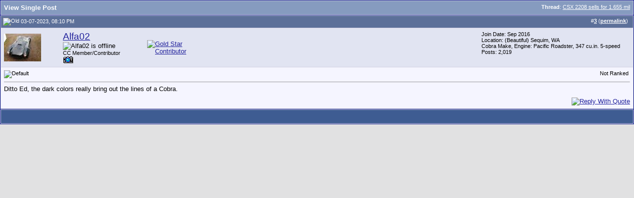

--- FILE ---
content_type: text/html; charset=ISO-8859-1
request_url: http://www.clubcobra.com/forums/1515391-post3.html
body_size: 5392
content:
<!DOCTYPE html PUBLIC "-//W3C//DTD XHTML 1.0 Transitional//EN" "http://www.w3.org/TR/xhtml1/DTD/xhtml1-transitional.dtd">
<html xmlns="http://www.w3.org/1999/xhtml" dir="ltr" lang="en">
<head>
<meta name="msvalidate.01" content="D8D32C1FE698D7CACB513FA275B4D2F0" />
<meta http-equiv="Content-Type" content="text/html; charset=ISO-8859-1" />
<meta name="generator" content="vBulletin 3.8.0" />

<meta name="keywords" content="cobra,shelby,gt40,daytona,427" />
<meta name="description" content="Post 1515391 - Club Cobra is the world's largest Shelby related site!" />


<!-- CSS Stylesheet -->
<style type="text/css" id="vbulletin_css">
/**
* vBulletin 3.8.0 CSS
* Style: 'Legacy'; Style ID: 50
*/
body
{
	background: #E1E1E2;
	color: #000000;
	font: 10pt verdana, geneva, lucida, 'lucida grande', arial, helvetica, sans-serif;
	margin: 5px 10px 10px 10px;
	padding: 0px;
}
a:link, body_alink
{
	color: #22229C;
}
a:visited, body_avisited
{
	color: #22229C;
}
a:hover, a:active, body_ahover
{
	color: #FF4400;
}
.page
{
	background: #FFFFFF;
	color: #000000;
}
td, th, p, li
{
	font: 10pt verdana, geneva, lucida, 'lucida grande', arial, helvetica, sans-serif;
}
.tborder
{
	background: #D1D1E1;
	color: #000000;
	border: 1px solid #0B198C;
}
.tcat
{
	background: #869BBF url(/forums/images/gradients/gradient_tcat.gif) repeat-x top left;
	color: #FFFFFF;
	font: bold 10pt verdana, geneva, lucida, 'lucida grande', arial, helvetica, sans-serif;
}
.tcat a:link, .tcat_alink
{
	color: #ffffff;
	text-decoration: none;
}
.tcat a:visited, .tcat_avisited
{
	color: #ffffff;
	text-decoration: none;
}
.tcat a:hover, .tcat a:active, .tcat_ahover
{
	color: #FFFF66;
	text-decoration: underline;
}
.thead
{
	background: #5C7099 url(/forums/images/gradients/gradient_thead.gif) repeat-x top left;
	color: #FFFFFF;
	font: bold 11px tahoma, verdana, geneva, lucida, 'lucida grande', arial, helvetica, sans-serif;
}
.thead a:link, .thead_alink
{
	color: #FFFFFF;
}
.thead a:visited, .thead_avisited
{
	color: #FFFFFF;
}
.thead a:hover, .thead a:active, .thead_ahover
{
	color: #FFFF00;
}
.tfoot
{
	background: #3E5C92;
	color: #E0E0F6;
}
.tfoot a:link, .tfoot_alink
{
	color: #E0E0F6;
}
.tfoot a:visited, .tfoot_avisited
{
	color: #E0E0F6;
}
.tfoot a:hover, .tfoot a:active, .tfoot_ahover
{
	color: #FFFF66;
}
.alt1, .alt1Active
{
	background: #F5F5FF;
	color: #000000;
}
.alt2, .alt2Active
{
	background: #E1E4F2;
	color: #000000;
}
.inlinemod
{
	background: #FFFFCC;
	color: #000000;
}
.wysiwyg
{
	background: #F5F5FF;
	color: #000000;
	font: 10pt verdana, geneva, lucida, 'lucida grande', arial, helvetica, sans-serif;
	margin: 5px 10px 10px 10px;
	padding: 0px;
}
.wysiwyg a:link, .wysiwyg_alink
{
	color: #22229C;
}
.wysiwyg a:visited, .wysiwyg_avisited
{
	color: #22229C;
}
.wysiwyg a:hover, .wysiwyg a:active, .wysiwyg_ahover
{
	color: #FF4400;
}
textarea, .bginput
{
	font: 10pt verdana, geneva, lucida, 'lucida grande', arial, helvetica, sans-serif;
}
.bginput option, .bginput optgroup
{
	font-size: 10pt;
	font-family: verdana, geneva, lucida, 'lucida grande', arial, helvetica, sans-serif;
}
.button
{
	font: 11px verdana, geneva, lucida, 'lucida grande', arial, helvetica, sans-serif;
}
select
{
	font: 11px verdana, geneva, lucida, 'lucida grande', arial, helvetica, sans-serif;
}
option, optgroup
{
	font-size: 11px;
	font-family: verdana, geneva, lucida, 'lucida grande', arial, helvetica, sans-serif;
}
.smallfont
{
	font: 11px verdana, geneva, lucida, 'lucida grande', arial, helvetica, sans-serif;
}
.time
{
	color: #666686;
}
.navbar
{
	font: 11px verdana, geneva, lucida, 'lucida grande', arial, helvetica, sans-serif;
}
.highlight
{
	color: #FF0000;
	font-weight: bold;
}
.fjsel
{
	background: #3E5C92;
	color: #E0E0F6;
}
.fjdpth0
{
	background: #F7F7F7;
	color: #000000;
}
.panel
{
	background: #E4E7F5 url(/forums/images/gradients/gradient_panel.gif) repeat-x top left;
	color: #000000;
	padding: 10px;
	border: 2px outset;
}
.panelsurround
{
	background: #D5D8E5 url(/forums/images/gradients/gradient_panelsurround.gif) repeat-x top left;
	color: #000000;
}
legend
{
	color: #22229C;
	font: 11px tahoma, verdana, geneva, lucida, 'lucida grande', arial, helvetica, sans-serif;
}
.vbmenu_control
{
	background: #738FBF;
	color: #FFFFFF;
	font: bold 11px tahoma, verdana, geneva, lucida, 'lucida grande', arial, helvetica, sans-serif;
	padding: 3px 6px 3px 6px;
	white-space: nowrap;
}
.vbmenu_control a:link, .vbmenu_control_alink
{
	color: #FFFFFF;
	text-decoration: none;
}
.vbmenu_control a:visited, .vbmenu_control_avisited
{
	color: #FFFFFF;
	text-decoration: none;
}
.vbmenu_control a:hover, .vbmenu_control a:active, .vbmenu_control_ahover
{
	color: #FFFFFF;
	text-decoration: underline;
}
.vbmenu_popup
{
	background: #FFFFFF;
	color: #000000;
	border: 1px solid #0B198C;
}
.vbmenu_option
{
	background: #BBC7CE;
	color: #000000;
	font: 11px verdana, geneva, lucida, 'lucida grande', arial, helvetica, sans-serif;
	white-space: nowrap;
	cursor: pointer;
}
.vbmenu_option a:link, .vbmenu_option_alink
{
	color: #22229C;
	text-decoration: none;
}
.vbmenu_option a:visited, .vbmenu_option_avisited
{
	color: #22229C;
	text-decoration: none;
}
.vbmenu_option a:hover, .vbmenu_option a:active, .vbmenu_option_ahover
{
	color: #FFFFFF;
	text-decoration: none;
}
.vbmenu_hilite
{
	background: #8A949E;
	color: #FFFFFF;
	font: 11px verdana, geneva, lucida, 'lucida grande', arial, helvetica, sans-serif;
	white-space: nowrap;
	cursor: pointer;
}
.vbmenu_hilite a:link, .vbmenu_hilite_alink
{
	color: #FFFFFF;
	text-decoration: none;
}
.vbmenu_hilite a:visited, .vbmenu_hilite_avisited
{
	color: #FFFFFF;
	text-decoration: none;
}
.vbmenu_hilite a:hover, .vbmenu_hilite a:active, .vbmenu_hilite_ahover
{
	color: #FFFFFF;
	text-decoration: none;
}
/* ***** styling for 'big' usernames on postbit etc. ***** */
.bigusername { font-size: 14pt; }

/* ***** small padding on 'thead' elements ***** */
td.thead, th.thead, div.thead { padding: 4px; }

/* ***** basic styles for multi-page nav elements */
.pagenav a { text-decoration: none; }
.pagenav td { padding: 2px 4px 2px 4px; }

/* ***** de-emphasized text */
.shade, a.shade:link, a.shade:visited { color: #777777; text-decoration: none; }
a.shade:active, a.shade:hover { color: #FF4400; text-decoration: underline; }
.tcat .shade, .thead .shade, .tfoot .shade { color: #DDDDDD; }

/* ***** define margin and font-size for elements inside panels ***** */
.fieldset { margin-bottom: 6px; }
.fieldset, .fieldset td, .fieldset p, .fieldset li { font-size: 11px; }

/* vbPortal Extras */
.urlrow, .textrow, .blockform, .boxform, .loginform {
	margin: 0px;
	font-family: verdana, geneva, lucida, 'lucida grande', arial, helvetica, sans-serif;
}
.textrow, .blockform, .boxform, .loginform {
	font-size: 10px;
}
.urlrow {
	font-size: 11px;
}
.textrow, .urlrow {
	padding: 2px 2px;
}
.blockform, .loginform {
	padding: 0px;
}
.boxform {
	padding: 2px;
}
.gogif {
	padding: 0px 3px 0px 3px;
	margin: 0px;
}

/*------------------------------------------------------------------------------
| #> Large Rectangle Ad + Welcome Text below navbar
+-----------------------------------------------------------------------------*/
.ads_lr_wrapper {
    border: 2px solid #274C84;
    -moz-border-radius-bottomleft:5px;
    -moz-border-radius-bottomright:5px;
    -moz-border-radius-topleft:5px;
    -moz-border-radius-topright:5px;
    background: #ffffff;
    width:850px;
    height:290px;
    padding: 5px 5px 5px 5px;
}

.ads_lr {
    position: center;
    background: #ffffff;
    width: 336px;
    margin-left: 10px;
    margin-right: 30px;
    float:left;
}

.ads_lr_welcome {
    background: #ffffff;
    position: center;
    width: 460px;
    margin-top: 10px;
    margin-left: 10;
    margin-right: 10px;
    float:right;
}

#welcome_normal {
  font-size:normal;
  font-family:Helvetica;
  text-decoration:none;
  text-align: left;
}

#welcome_small {
  font-size:x-small;
  font-family:Helvetica;
  text-decoration:none;
  text-align: left;
}

#welcome_bold {
    font-weight:bold;
    font-size:normal;
    font-family:Helvetica;
    text-decoration:none;
        text-align: left;
}

#welcome_bold_big {
    font-weight:bold;
    font-size:large;
    font-family:Helvetica;
    text-decoration:none;
        text-align: left;
        color:#274C84;
</style>
<link rel="stylesheet" type="text/css" href="clientscript/vbulletin_important.css?v=380" />


<!-- / CSS Stylesheet -->

<script type="text/javascript" src="clientscript/yui/yahoo-dom-event/yahoo-dom-event.js?v=380"></script>
<script type="text/javascript" src="clientscript/yui/connection/connection-min.js?v=380"></script>
<script type="text/javascript">
<!--
var SESSIONURL = "s=7177a66f774b0383f559fde0071c9a37&";
var SECURITYTOKEN = "guest";
var IMGDIR_MISC = "/forums/images/misc";
var vb_disable_ajax = parseInt("0", 10);
// -->
</script>

<script type="text/javascript" src="/forums/clientscript/vbulletin_global.js?v=380"></script>
<script type="text/javascript" src="/forums/clientscript/vbulletin_menu.js?v=380"></script>

<link rel="alternate" type="application/rss+xml" title="Club Cobra RSS Feed" href="/forums/external.php?type=RSS2" />


<script type="text/javascript">

  var _gaq = _gaq || [];
  _gaq.push(['_setAccount', 'UA-1168947-2']);
  _gaq.push(['_trackPageview']);

  (function() {
    var ga = document.createElement('script'); ga.type = 'text/javascript'; ga.async = true;
    ga.src = ('https:' == document.location.protocol ? 'https://ssl' : 'http://www') + '.google-analytics.com/ga.js';
    var s = document.getElementsByTagName('script')[0]; s.parentNode.insertBefore(ga, s);
  })();

</script>




<title>Club Cobra - View Single Post -  CSX 2208 sells for 1.655 mil</title>
</head>
<body style="margin:0px" onload="self.focus()">

<form action="http://www.clubcobra.com/forums/showpost.php">

<table class="tborder" cellpadding="6" cellspacing="1" border="0" width="100%" style="border-bottom-width:0px">
<tr>
	<td class="tcat">
		<div class="smallfont" style="float:right">
			<strong>Thread</strong>:  <a style="text-decoration: underline" href="http://www.clubcobra.com/forums/originality-forum/146707-csx-2208-sells-1-655-mil.html#post1515391">CSX 2208 sells for 1.655 mil</a>
		</div>
		View Single Post
	</td>
</tr>
</table>



<!-- post #1515391 -->




<table class="tborder" id="post1515391" cellpadding="6" cellspacing="1" border="0" width="100%" align="center">
<tr>
	<td class="thead"  id="currentPost">
		<div class="normal" style="float:right">
			&nbsp;
			#<a href="http://www.clubcobra.com/forums/1515391-post3.html" target="new"  id="postcount1515391" name="3"><strong>3</strong></a> (<b><a href="http://www.clubcobra.com/forums/originality-forum/146707-csx-2208-sells-1-655-mil.html#post1515391" title="Link to this Post">permalink</a></b>) &nbsp;
			
			
			
			
			
		</div>
		
		<div class="normal">
			<!-- status icon and date -->
			<a name="post1515391"><img class="inlineimg" src="/forums/images/statusicon/post_old.gif" alt="Old" border="0" /></a>
			
				03-07-2023, 08:10 PM
			
			
			<!-- / status icon and date -->
		</div>
	</td>
</tr>
<tr>
	<td class="alt2" style="padding:0px">
		<!-- user info -->
		<table cellpadding="0" cellspacing="6" border="0" width="100%">
		<tr>
			<td class="alt2" width="113"><a rel="nofollow" href="http://www.clubcobra.com/forums/member.php?u=182769"><img src="http://www.clubcobra.com/forums/image.php?u=182769&amp;dateline=1514082754" width="75" height="56" alt="Alfa02's Avatar" border="0" /></a></td>
			<td width="164">
			
				<div id="postmenu_1515391">
					
					<a rel="nofollow" class="bigusername" href="http://www.clubcobra.com/forums/member.php?u=182769">Alfa02</a>
					<img class="inlineimg" src="/forums/images/statusicon/user_offline.gif" alt="Alfa02 is offline" border="0" />


					<script type="text/javascript"> vbmenu_register("postmenu_1515391", true); </script>
					
				</div>
				
				<div class="smallfont">CC Member/Contributor</div>
				
				<a rel="nofollow" href="http://www.clubcobra.com/photopost/showgallery.php?ppuser=182769&amp;cat=500&amp;thumb=1"><img border="0" src="http://www.clubcobra.com/stuff/camera.gif" width="22" height="16" alt="Visit my Photo Gallery"></a>
				

				
							 <br>

			</td>
			<td width="80">
		

 

				<a href="http://www.clubcobra.com/forums/payments.php"><img border="0" src="http://www.clubcobra.com/forums/images/gold.gif" alt="Gold Star Contributor"></div> 
  <br>
			
				
			</td>
<td>&nbsp;</td>
			
			<td valign="top" width="300">
				
				<div class="smallfont">
					<div>Join Date: Sep 2016</div>
					<div>Location: (Beautiful) Sequim, 
						WA</div>
					<div>Cobra Make, Engine: Pacific Roadster, 347 cu.in.  5-speed</div>
					
					<div>
						Posts: 2,019
					</div>
					
					
					
					
					<div>    </div>
				</div>
				
			</td>
		</tr>
		</table>
		<!-- / user info -->
	</td>
</tr>
<tr>
	<td class="alt1" id="td_post_1515391">
	<!-- message, attachments, sig -->
	
		
<span style="float:right" id="span_rankup_1515391">
<img class="inlineimg" src="/forums/images/misc/postrank_up_voted.gif" alt="" border="0" name="postrankup_icon_1515391" id="postrankup_icon_1515391"/></a></span>

<span style="float:right" id="span_rankdown_1515391"><img class="inlineimg" src="/forums/images/misc/postrank_down_voted.gif" alt="" border="0" name="postrankdown_icon_1515391" id="postrankdown_icon_1515391"/></a></span>


<span class="smallfont" style="float:right; color:#000000;" id="span_rank_1515391">Not Ranked&nbsp;</span>


<span class="smallfont" style="float:right;">&nbsp;&nbsp;&nbsp;</span>
		
		
			<!-- icon and title -->
			<div class="smallfont">
				<img class="inlineimg" src="images/icons/icon1.gif" alt="Default" border="0" />
				
			</div>
			<hr size="1" style="color:#D1D1E1" />
			<!-- / icon and title -->
		
		
		<!-- message -->
		<div id="post_message_1515391">Ditto Ed, the dark colors really bring out the lines of a Cobra.</div>
		<!-- / message -->
	
		
		
		
		
		
		
		
<!-- AddThis Button BEGIN -->
<div class="addthis_toolbox addthis_default_style ">
<a class="addthis_button_preferred_1"></a>
<a class="addthis_button_preferred_2"></a>
<a class="addthis_button_preferred_3"></a>
<a class="addthis_button_preferred_4"></a>
<a class="addthis_button_compact"></a>
<a class="addthis_counter addthis_bubble_style"></a>
</div>

<!-- AddThis Button END -->
		
		
	
		<div style="margin-top: 10px" align="right">
			<!-- controls -->
			
			
			
				<a href="http://www.clubcobra.com/forums/newreply.php?do=newreply&amp;p=1515391" rel="nofollow"><img src="/forums/images/buttons/quote.gif" alt="Reply With Quote" border="0" /></a>
			
			
			
			
			
			
				
			
			
			<!-- / controls -->
		</div>
		
	<!-- message, attachments, sig -->
	
	</td>
</tr>
</table>



<!-- post 1515391 popup menu -->
<div class="vbmenu_popup" id="postmenu_1515391_menu" style="display:none;">
	<table cellpadding="4" cellspacing="1" border="0">
	<tr>
		<td class="thead">Alfa02</td>
	</tr>
	
		<tr><td class="vbmenu_option"><a rel="nofollow" href="http://www.clubcobra.com/forums/member.php?u=182769">View Public Profile</a></td></tr>
	
	
	
	
	
		<tr><td class="vbmenu_option"><a href="http://www.clubcobra.com/forums/search.php?do=finduser&amp;u=182769" rel="nofollow">Find all posts by Alfa02</a></td></tr>
	
	
	
	</table>
</div>
<!-- / post 1515391 popup menu -->




<!-- / post #1515391 -->
		<script type="text/javascript" src="clientscript/vbulletin_ajax_postrank.js?v=380"></script>
		<script type="text/javascript">
		<!--
		vB_AJAX_Posts_Init('post1515391');
		//-->
		</script>

<table class="tborder" cellpadding="6" cellspacing="1" border="0" width="100%" style="border-top-width:0px">
<tr>
	<td class="tfoot" align="center">
		<input type="button" class="button" value="Close this window" id="close_button" style="display: none;" />
		&nbsp;
		<script type="text/javascript">
		<!--
		if (self.opener)
		{
			var close_button = fetch_object('close_button');
			close_button.style.display = '';
			close_button.onclick = function() { self.close(); };
		}
		//-->
		</script>
	</td>
</tr>
</table>

</form>


<!-- lightbox scripts -->
	<script type="text/javascript" src="clientscript/vbulletin_lightbox.js?v=380"></script>
	<script type="text/javascript">
	<!--
	vBulletin.register_control("vB_Lightbox_Container", "td_post_1515391", 3);
	//-->
	</script>
<!-- / lightbox scripts -->


<script type="text/javascript">
<!--
	// Main vBulletin Javascript Initialization
	vBulletin_init();
//-->
</script>

</body>
</html>